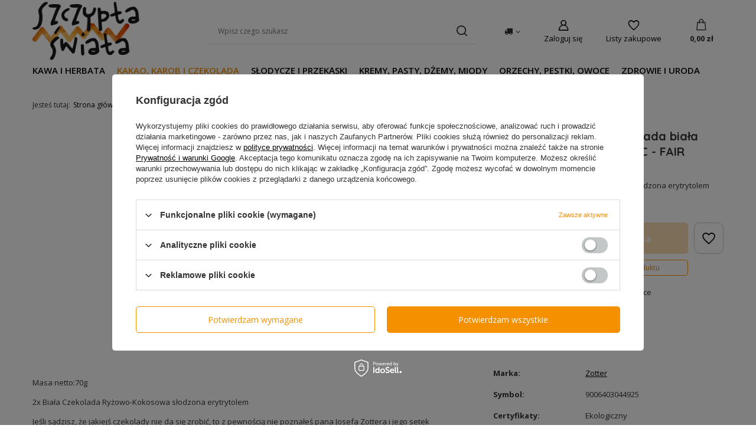

--- FILE ---
content_type: text/html; charset=utf-8
request_url: https://szczyptaswiata.pl/ajax/projector.php?action=get&product=11080&size=uniw&get=sizeavailability,sizedelivery,sizeprices
body_size: 271
content:
{"sizeavailability":{"visible":"y","status_description":"Produkt niedostepny, dostawa wkr\u00f3tce","status":"disable","minimum_stock_of_product":"1","delay_time":{"days":"0","hours":"0","minutes":"0","time":"2026-01-17 07:07:01","week_day":"6","week_amount":"0","unknown_delivery_time":"false"}},"sizedelivery":{"undefined":"false","shipping":"9.99","shipping_formatted":"9,99 z\u0142","limitfree":"50.00","limitfree_formatted":"50,00 z\u0142","shipping_change":"9.99","shipping_change_formatted":"9,99 z\u0142","change_type":"up"},"sizeprices":{"value":"16.00","price_formatted":"16,00 z\u0142","price_net":"13.01","price_net_formatted":"13,01 z\u0142","vat":"23","worth":"16.00","worth_net":"13.01","worth_formatted":"16,00 z\u0142","worth_net_formatted":"13,01 z\u0142","basket_enable":"y","special_offer":"false","rebate_code_active":"n","priceformula_error":"false"}}

--- FILE ---
content_type: text/html; charset=utf-8
request_url: https://szczyptaswiata.pl/ajax/get.php
body_size: 753
content:
{"Basket":{"response":{"basket":{"productsNumber":0,"worth":0,"worth_net":0,"total_deposit":0,"total_deposit_net":0,"worth_formatted":"0,00 z\u0142","worth_net_formatted":"0,00 z\u0142","shippingCost":"0.00","shippingCost_formatted":"0,00 z\u0142","shippingCost_net":"0.00","shippingCost_net_formatted":"0,00 z\u0142","shippingLimitFree":"50.00","toShippingFree":"50.00","shippingLimitFree_formatted":"50,00 z\u0142","toShippingFree_formatted":"50,00 z\u0142","weight":0,"profit_points":0,"deliverytime":0,"currency":"PLN","shipping_exists":true,"currency_sign":"z\u0142","shipping_time":{"today":"true","minutes":0,"hours":0,"days":0,"working_days":-1,"time":"2026-01-17 07:06:58","week_day":"6","week_amount":0,"unknown_time":false},"delivery_time":{"today":"true","minutes":0,"hours":0,"days":0,"working_days":-1,"time":"2026-01-17 07:06:58","week_day":"6","week_amount":0,"unknown_time":false},"products":[],"productsCounter":0,"user":{"login":"","client_id":null,"firstname":null,"lastname":null,"partner":null,"invoice_vat":null,"email":null,"wholesaler":false,"wholesale_order":false,"client_id_upc":null}}},"error":0},"Snippets":{"response":{"items":{"50":{"version":["pc","smartfon","tablet"],"id":"50","type":"html","region":"head","content":"\n<!-- Begin additional html or js -->\n\n\n<!--50|1|32| modified: 2024-02-22 19:58:43-->\n<meta name=\"google-site-verification\" content=\"IdMYAXnLeRkOPKl-776JBD9XeGGdkRJcp2Rj14-0Xdg\" \/>\n\n<!-- End additional html or js -->\n"},"51":{"version":["pc","smartfon","tablet"],"id":"51","type":"html","region":"head","content":"\n<!-- Begin additional html or js -->\n\n\n<!--51|1|34| modified: 2025-07-04 08:29:41-->\n<script>\r\nvar clickRankAi = document.createElement(\"script\");\r\nclickRankAi.src = \"https:\/\/js.clickrank.ai\/seo\/4e091139-f520-4d5a-b699-8b80dca5b7f8\/script?\" + new Date().getTime();\r\nclickRankAi.async = true;\r\ndocument.head.appendChild(clickRankAi);\r\n<\/script>\n\n<!-- End additional html or js -->\n"}}},"error":0},"ToplayersAndWidgets":{"response":{"items":[]},"error":0},"Comparers":{"response":{"attributes":{"count":"0","active":"y"}},"error":0}}